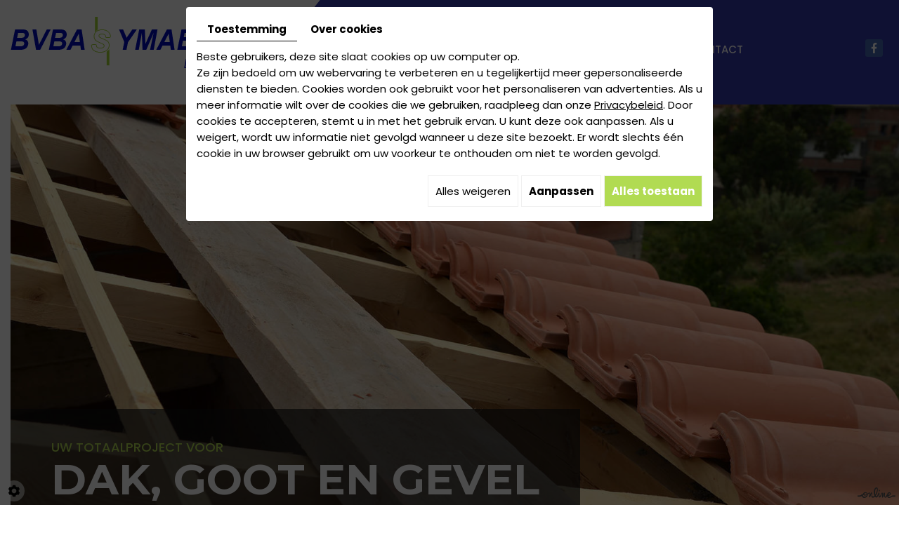

--- FILE ---
content_type: text/html; charset=UTF-8
request_url: https://www.symaerts.be/nl/zinkwerken-146
body_size: 16405
content:
<!doctype html>
<html prefix="og: http://ogp.me/ns#">
<head>
	<meta charset="utf-8">
	<title>Zinkwerken Wilsele | Dakwerken Symaerts</title>
	<meta name="description" content="Voor het uitvoeren van uw zinkwerken heeft Symaerts specifieke opleidingen gevolgd om dit zo goed mogelijk te doen. Hij heeft dan ook een stevige reputatie opgebouwd.">
	<meta name="viewport" content="width=device-width, initial-scale=1">
	<meta name="robots" content="FOLLOW">
	<link rel="shortcut icon" href="https://www.symaerts.be/media/images/new-images1/favicon.ico" type="image/x-icon">
	<link rel="icon" href="https://www.symaerts.be/media/images/new-images1/favicon.ico" type="image/x-icon">
	<link rel="canonical" href="https://www.symaerts.be/nl/zinkwerken-146">
	
	<meta property="og:title" content="Zinkwerken Wilsele | Dakwerken Symaerts">
	<meta property="og:type" content="website">
	<meta property="og:url" content="https://www.symaerts.be/nl/zinkwerken-146">
	<meta property="og:image" content="https://www.symaerts.be/media/images/new-images1/Dakwerken-Symaerts-social.jpg">
	<meta property="og:description" content="Voor het uitvoeren van uw zinkwerken heeft Symaerts specifieke opleidingen gevolgd om dit zo goed mogelijk te doen. Hij heeft dan ook een stevige reputatie opgebouwd.">
	<meta name="google-site-verification" content="_-q2C5f0CAGm-GFo5z8IF8gCOpkaQgClybBm2jTSq_0" />
		<link rel="stylesheet" href="https://cdnnen.proxi.tools/assets/Core/libs/bootstrap-3-dist/css/bootstrap.min.css" type="text/css" media="all"/>
<link rel="stylesheet" href="https://cdnnen.proxi.tools/assets/Core/libs/font-awesome-4/css/font-awesome.min.css" type="text/css" media="all"/>
<link rel="stylesheet" href="https://www.symaerts.be/media/css/new-css1/template.css" type="text/css" media="all"/>
	
		<script type="text/javascript" src="https://cdnnen.proxi.tools/assets/Core/libs/jquery/jquery.1.9.1.js"></script>
<script type="text/javascript" src="https://cdnnen.proxi.tools/assets/Core/libs/jquery/jquery-migrate-1.4.1.min.js"></script>
<script type="text/javascript" src="https://cdnnen.proxi.tools/assets/Core/libs/jquery/jquery-ui_v1.12.1.min.js"></script>
<script type="text/javascript" src="https://cdnnen.proxi.tools/assets/Core/libs/jquery/jquery.lazyload.min.js"></script>
<script type="text/javascript" src="https://cdnnen.proxi.tools/assets/Core/libs/jquery/jPages/jPages.js"></script>
<script type="text/javascript" src="https://cdnnen.proxi.tools/assets/Core/libs/galleryn/galleryn.js"></script>

	<script type="application/ld+json">
    {
          "@context": "https://schema.org/",
      "@type": "LocalBusiness",
      "@id": "https://www.symaerts.be",
      "name": "SYMAERTS",
      "image": "https://www.symaerts.be/media/images/photo-microdata.jpg",
      "address": {
            "@type": "PostalAddress",
            "streetAddress": "Wijgmaalsesteenweg 120  ",
            "postalCode": "3012",
            "addressLocality": "Wilsele",
            "addressCountry": "BE"
      },
      "telephone": "016 62 11 00",
      "email": "symaerts@skynet.be",
      "vatID": "BE0445530205"
        ,"openingHours": []
        }
</script>
	
</head>
<body class="pageTemplate lang-nl ">
<div class="fullsite">
	<header class="top sticky-top">
	<nav class="main-nav">
		<div class="max-container">
			<div class="nav-wrapper">
				<div class="logo">
					<a href="/" title="SYMAERTS - Dakwerker">
						<img src="https://www.symaerts.be/media/images/new-images1/logo-Dakwerken-Symaerts.png" alt="SYMAERTS - Dakwerker">
					</a>
				</div>
		
				
			<ul class="sf-menu">
							<li class="" id="menu_25">
					<a href="/" >
						Home</a>
									</li>
							<li class="" id="menu_26">
					<a href="/nl/dakwerken-144" >
						Dakwerken</a>
									</li>
							<li class="" id="menu_27">
					<a href="/nl/gevelwerken-145" >
						Gevelwerken</a>
									</li>
							<li class="selected" id="menu_28">
					<a href="/nl/zinkwerken-146" >
						Zinkwerken</a>
									</li>
							<li class="" id="menu_29">
					<a href="/nl/hellende---platte-daken" >
						Contact</a>
									</li>
																	</ul>
									
				<div class="mobile-nav"><a href="#"><i class="fa fa-bars" aria-hidden="true"></i> </a></div>
						
			<div class="social">
		           <div id="ContainerBlockSocial" class="ContainerBlockSocial">
													<a href="https://www.facebook.com/sharer/sharer.php?u=https://www.symaerts.be/nl/zinkwerken-146" title="Facebook" target="_blank" style="fill: #fff;background-color: #4267B2;padding: 5px 8px 5px 8px;border-radius: 3px;display: inline-grid;" class="link-ico share-facebook"><svg xmlns="http://www.w3.org/2000/svg" height="1em" viewBox="0 0 320 512" style="vertical-align: inherit;" class="svg-ico svg-facebook"><path d="M279.14 288l14.22-92.66h-88.91v-60.13c0-25.35 12.42-50.06 52.24-50.06h40.42V6.26S260.43 0 225.36 0c-73.22 0-121.08 44.38-121.08 124.72v70.62H22.89V288h81.39v224h100.17V288z"/></svg></a>
																		</div>

                    </div> 
			</div>
		</div>
	</nav>
	</header>
		<div class="max-container">
		<section class="banner small">
	
			<div class="slogan">
				<h3>Uw totaalproject voor</h3>
<h2>dak, goot en gevel</h2>
				<div class="boutton"><a class="contact" href="/nl/hellende---platte-daken">Contacteer ons</a></div>
			</div>

				<div class="diy-slideshow fade" id="slideshow">
					<figure class="show">
				<img src="https://www.symaerts.be/media/images/gallery/151/big/152.jpg" loading="lazy" alt="">
							</figure>
					<figure class="">
				<img src="https://www.symaerts.be/media/images/gallery/151/big/231.jpg" loading="lazy" alt="">
							</figure>
					<figure class="">
				<img src="https://www.symaerts.be/media/images/gallery/151/big/240.jpg" loading="lazy" alt="">
							</figure>
					<figure class="">
				<img src="https://www.symaerts.be/media/images/gallery/151/big/241.jpg" loading="lazy" alt="">
							</figure>
					<figure class="">
				<img src="https://www.symaerts.be/media/images/gallery/151/big/230.jpg" loading="lazy" alt="">
							</figure>
					<figure class="">
				<img src="https://www.symaerts.be/media/images/gallery/151/big/242.jpg" loading="lazy" alt="">
							</figure>
							<span class="prev"><i class="fas fa-angle-left"></i></span>
			<span class="next"><i class="fas fa-angle-right"></i></span>
			</div>
	<style>
		.diy-slideshow.fade figure{ transition: opacity 1.5s;opacity:0 }.diy-slideshow .next,.diy-slideshow .prev{ opacity:0 }
	</style>
	<input type="hidden" id="simple_slideshow_key" value="5">
	<input type="hidden" id="simple_slideshow_htmlID" value="slideshow">
	<input type="hidden" id="simple_slideshow_autoplay" value="1">
	<input type="hidden" id="simple_slideshow_duration" value="5">
	<input type="hidden" id="simple_slideshow_swipe" value="1">

		</section>
				</div>
					<section class="home-content-all">
					    	<div class="container">
	<section class="page-content">
	
			<article class="content">
				<header class="page-title">
					
	<h1><span>Gespecialiseerd in zinkwerken</span></h1>

				</header>
							<div class="content-text">
				
	<p>Als er iets is wat niet over het hoofd mag gezien worden bij de werken aan uw dak, dan zijn het wel de <strong>zinkwerken. In Wilsele</strong> en omgeving heeft u met Dakwerken Symaerts gelukkig een absolute specialist met een <strong>jarenlange ervaring en een stevige reputatie.</strong></p>
<h2>Allernieuwste technieken</h2>
<p>Staande naad bij de bekleding van daken en gevels kent voor hem geen geheimen. Hiervoor heeft hij specifieke opleidingen gevolgd om in alle omstandigheden de juiste oplossing voor te stellen. Daarbij worden de allernieuwste technieken gehanteerd voor een duurzaam en mooi eindresultaat. Of het nu gaat om hellende of platte daken, dat maakt geen enkel verschil uit. Ook worden bakgoten, goten en de afvoer bij u buiten geplaatst. Deze vakman is een echte referentie in de sector en voert zowel projecten uit voor particulieren als voor bedrijven.</p>
<h2>Uw vragen zijn welkom</h2>
<p>Heeft u nog bepaalde vragen in verband met de zinkwerken van Dakwerken Symaerts in Wilsele? Neem dan vandaag nog contact op. Hij staat u graag van a tot z bij, ook bij de constructie van <a title="Contacteer ons" href="/nl/hellende---platte-daken">hellende en platte daken</a>.</p>
<div class="mcePxmGallery"><script type="text/javascript" src="https://cdnnen.proxi.tools/assets/Core/libs/cookieCuttr/cookie.js"></script>
    <input type="hidden" name="id" id="Gallery-id" value="Gallery"/>
    <input type="hidden" name="ids" id="Gallery-224-ids" value="224"/>
    <input type="hidden" name="currentPage" id="Gallery-currentPage" value="1"/>
    <input type="hidden" name="totalPage" id="Gallery-totalPage" value="1"/>
    <input type="hidden" name="limit" id="Gallery-limit" value="3"/>
    <input type="hidden" name="offset" id="Gallery-224-offset" value=""/>
    <input type="hidden" name="total" id="Gallery-total" value="4"/>
    <input type="hidden" name="lang" id="Gallery-lang" value="nl"/>
    <input type="hidden" name="row" id="Gallery-row" value=""/>
    <input type="hidden" name="col" id="Gallery-col" value=""/>
    <input type="hidden" name="showScripts" id="Gallery-showScripts" value="true"/>
    <input type="hidden" name="showSub" id="Gallery-showSub" value="1"/>
    <input type="hidden" name="rootId" id="Gallery-rootId" value="224"/>
    <input type="hidden" name="currentId" id="Gallery-currentId" value="224"/>
    <input type="hidden" name="parentKey" id="Gallery-parentKey" value="0"/>
        
                    <div class="holder top topGallery"></div>
        <div class="clearfix"></div>
        <div class="highslide-content highslide-gallery" id="Gallery">
                                                                                                                                                                            <div class="highslideContainer imgthumbpos galleryphoto">
                        <a href="https://www.symaerts.be/media/images/gallery/224/big/253.jpg" class="highslide" rel="gallery-224"><img src="https://www.symaerts.be/media/images/gallery/224/thumb/253.jpg" loading="lazy" border="0" alt="SYMAERTS - ZINKWERKEN"title="SYMAERTS - ZINKWERKEN "><span style="display:none" class="highslide-caption"><strong>SYMAERTS - ZINKWERKEN</strong></span></a>
                                                    <div class="highslide-caption"><strong>SYMAERTS - ZINKWERKEN</strong></div>
                                            </div>
                                                                                                                                                                                        <div class="highslideContainer imgthumbpos galleryphoto">
                        <a href="https://www.symaerts.be/media/images/gallery/224/big/255.jpg" class="highslide" rel="gallery-224"><img src="https://www.symaerts.be/media/images/gallery/224/thumb/255.jpg" loading="lazy" border="0" alt="SYMAERTS - ZINKWERKEN"title="SYMAERTS - ZINKWERKEN "><span style="display:none" class="highslide-caption"><strong>SYMAERTS - ZINKWERKEN</strong></span></a>
                                                    <div class="highslide-caption"><strong>SYMAERTS - ZINKWERKEN</strong></div>
                                            </div>
                                                                                                                                                                                        <div class="highslideContainer imgthumbpos galleryphoto">
                        <a href="https://www.symaerts.be/media/images/gallery/224/big/256.jpg" class="highslide" rel="gallery-224"><img src="https://www.symaerts.be/media/images/gallery/224/thumb/256.jpg" loading="lazy" border="0" alt="SYMAERTS - ZINKWERKEN"title="SYMAERTS - ZINKWERKEN "><span style="display:none" class="highslide-caption"><strong>SYMAERTS - ZINKWERKEN</strong></span></a>
                                                    <div class="highslide-caption"><strong>SYMAERTS - ZINKWERKEN</strong></div>
                                            </div>
                                                                                                                                                                                        <div class="highslideContainer imgthumbpos galleryphoto">
                        <a href="https://www.symaerts.be/media/images/gallery/224/big/265.jpg" class="highslide" rel="gallery-224"><img src="https://www.symaerts.be/media/images/gallery/224/thumb/265.jpg" loading="lazy" border="0" alt="SYMAERTS - ZINKWERKEN"title="SYMAERTS - ZINKWERKEN "><span style="display:none" class="highslide-caption"><strong>SYMAERTS - ZINKWERKEN</strong></span></a>
                                                    <div class="highslide-caption"><strong>SYMAERTS - ZINKWERKEN</strong></div>
                                            </div>
                                                                    </div>
        <div class="clearfix"></div>
        <div class="holder bottom"></div>
                        <script>
            var gid2 = 'Gallery';


            (function ($) {

                $(gid2 + " div a").lazyload({
                    event: "turnPage",
                    effect: "fadeIn"
                });

                try {
                    $("div.top" + gid2).jPages({
                        containerID: gid2,
                        previous: '',
                        next: '',
                        perPage: 3,
                        callback: function (pages, items) {
                            if (pages.current == pages.count && pages.current == 1) {
                                $("div.top" + gid2).hide();
                            }
                            ;
                            items.showing.find("img").trigger("turnPage");
                            items.oncoming.find("img").trigger("turnPage");
                        }
                    });
                } catch (e) {
                    console.log(e)
                }


                window.addEventListener('scroll', function () {
                    var y_scroll_pos = window.pageYOffset;
                    let gdprBis1b = -1;
                    try {
                        gdprBis1b = parseInt(document.cookie.split('; ').find(row => row.startsWith('CookieGDPR2=')).split('=')[1]);
                    } catch (e) {

                    }

                    if (gdprBis1b > -1) {
                        $.cookie('scrollposition', y_scroll_pos);
                    }
                });

                if ($('#Gallery').has('.galleryphoto').length !== 0) {
                    var $gallery = $('#Gallery .galleryphoto a').simpleLightbox({
                        rel: 'gallery-224',
                        className: 'highslide-container',
                        captionClass: 'highslide-caption',
                        captionSelector: '.highslide-caption',
                        captionType: 'text',
                        history: false,
                        animationSlide: false
                    });
                }
                ;

                            })(jQuery);
        </script>
    </div>

				
				<div class="clearfix"></div>
				</div>
			</article>
	
	</section>
		</div>
		</section>
	

 <footer class="bottom">
	       	<div class="max-container">
	    <div class="footer-grid">
        <div class="logo-footer" >
        <div class="logo">
            <a href="/" title="SYMAERTS - Dakwerker "><img src="https://www.symaerts.be/media/images/new-images1/logo-footer.png" alt="SYMAERTS - Dakwerker "></a>
        </div>

        
        </div>
	        <div class="footer-left">
            <h2>Contacteer ons</h2>
	            <div class="address">
                    <div class="info">
    	            <p>Wijgmaalsesteenweg 120   <br>3012 Wilsele (Leuven)  <br>  
    	            België<br>  </p> 
                    </div>
                    	<div class="social">
		           <div id="ContainerBlockSocial" class="ContainerBlockSocial">
													<a href="https://www.facebook.com/sharer/sharer.php?u=https://www.symaerts.be/nl/zinkwerken-146" title="Facebook" target="_blank" style="fill: #fff;background-color: #4267B2;padding: 5px 8px 5px 8px;border-radius: 3px;display: inline-grid;" class="link-ico share-facebook"><svg xmlns="http://www.w3.org/2000/svg" height="1em" viewBox="0 0 320 512" style="vertical-align: inherit;" class="svg-ico svg-facebook"><path d="M279.14 288l14.22-92.66h-88.91v-60.13c0-25.35 12.42-50.06 52.24-50.06h40.42V6.26S260.43 0 225.36 0c-73.22 0-121.08 44.38-121.08 124.72v70.62H22.89V288h81.39v224h100.17V288z"/></svg></a>
																		</div>

                    </div> 
                            
                    <div class="mobile">
                    <div class="mobile1">
                    Tel : <span class="number">016 62 11 00</span><span class="number-responsive"><a onclick="goog_report_conversion ('tel:016 62 11 00')" href="tel:016 62 11 00">016 62 11 00</a></span> <br>
                    Gsm : <span class="phone">0475 25 02 64</span><span class="phone-responsive"><a href="tel:0475250264">0475 25 02 64</a></span><br>
                    <a href="mailto:symaerts@skynet.be">symaerts@skynet.be</a><br>
                               BTW     BE0445530205
                
                    
                    </div>
  </div>
  	<div class="bloc02">
                  				
                    	 <div class="logo-part">
          <img src="https://www.symaerts.be/media/images/new-images1/logo.png" alt="SYMAERTS - Dakwerker ">
        </div>
                    		</div>
       

	    </div></div>
	</footer>
	<div class="site-overlay"></div>
</div>
<div class="menu-wrap">
	<nav class="mobile-menu">
		
			<ul>
							<li class="" >
					<a href="/" >
						Home</a>
									</li>
							<li class="" >
					<a href="/nl/dakwerken-144" >
						Dakwerken</a>
									</li>
							<li class="" >
					<a href="/nl/gevelwerken-145" >
						Gevelwerken</a>
									</li>
							<li class="selected" >
					<a href="/nl/zinkwerken-146" >
						Zinkwerken</a>
									</li>
							<li class="" >
					<a href="/nl/hellende---platte-daken" >
						Contact</a>
									</li>
																	</ul>
									
	</nav>
	<button class="close-button" id="close-button">Close Menu</button>
</div>
<link rel="stylesheet" href="https://cdnnen.proxi.tools/assets/Core/styles/footer-link.css" type="text/css" media="all"/>
    <div id="footerSlideContainer"><span id="footerSlideButton" class="footerSlideButton1"><span class="icon-logo-online"></span></span></div>
    <a href="#top" id="scrollTopBtn" class="back-to-top-link" aria-label="Scroll to Top"><i class="fa fa-angle-up"></i></a>
    <script>
        function scrollFunction() {
            window.scrollY > 200 ? document.getElementById("scrollTopBtn").classList.add("Active") : document.getElementById("scrollTopBtn").classList.remove("Active");
        }

        window.onscroll = function () {
            scrollFunction();
        };
    </script>

 
<link rel="stylesheet" href="https://cdnnen.proxi.tools/assets/Gallery/styles/gallery_simple_slideshow.min.css" type="text/css" media="all"/>
<link rel="stylesheet" href="https://cdnnen.proxi.tools/assets/Networks/styles/front/networks_linking.css" type="text/css" media="all"/>
<link rel="stylesheet" href="https://cdnnen.proxi.tools/assets/Core/libs/galleryn/galleryn.css" type="text/css" media="all"/>
<link rel="stylesheet" href="https://cdnnen.proxi.tools/assets/Googlemapsv2/styles/modals.css" type="text/css" media="all"/>
<link rel="stylesheet" href="https://cdnnen.proxi.tools/assets/Contactv2/styles/front/contactv2-default.css" type="text/css" media="all"/>
<link rel="stylesheet" href="https://www.symaerts.be/media/css/new-css1/modules.css" type="text/css" media="all"/>
<link rel="stylesheet" href="https://www.symaerts.be/media/css/new-css1/aos.css" type="text/css" media="all"/>

<script type="text/javascript" src="https://cdnnen.proxi.tools/assets/Core/scripts/adwords_conversions.js"></script>
<script type="text/javascript" src="https://cdnnen.proxi.tools/assets/Gallery/scripts/gallery_simple_slideshow.min.js"></script>
<script type="text/javascript" src="https://cdnnen.proxi.tools/assets/Contactv2/scripts/front/contactv2.js"></script>
<script type="text/javascript" src="https://www.symaerts.be/media/js/new-js1/superfish.js"></script>
<script type="text/javascript" src="https://www.symaerts.be/media/js/new-js1/jquery.sticky.js"></script>
<script type="text/javascript" src="https://www.symaerts.be/media/js/new-js1/jquery.matchHeight-min.js"></script>


<script>
$(document).ready(function(){
    $('nav.main-nav .sf-menu').superfish({
        cssArrows: true,
        animation: {opacity:'show'},
        animationOut: {opacity:'hide'}
    });
    $('.sticky-top').sticky();
    $(".newsletter li").each(function(){
		var Label = $(this).find("label").text();
		$(this).find(".text-input").attr("placeholder",Label);
    });

	$('.mobile-nav a').click(function(e){
		e.preventDefault();
		$('body').addClass('show-menu');
	});
	$('.site-overlay, .menu-wrap .close-button').click(function(e){
		e.preventDefault();
		$('body').removeClass('show-menu');
	});
});
// Detect objectFit support
if('objectFit' in document.documentElement.style === false) {
  // assign HTMLCollection with parents of images with objectFit to variable
  var container = document.getElementsByClassName('img-box');
  // Loop through HTMLCollection
  for(var i = 0; i < container.length; i++) {
    // Asign image source to variable
    var imageSource = container[i].querySelector('img').src;
    // Hide image
    container[i].querySelector('img').style.display = 'none';
    // Add background-size: cover
    container[i].style.backgroundSize = 'cover';
    // Add background-image: and put image source here
    container[i].style.backgroundImage = 'url(' + imageSource + ')';
    // Add background-position: center center
    container[i].style.backgroundPosition = 'center center';
  }
}
</script>

<script type="text/javascript">
	document.cookie = "scrollposition=;Path=/;expires=Thu, 01 Jan 1970 00:00:01 GMT;";
</script>
<div id="sdgdpr_modal_wrapper" style="display:block;">
	<div id="sdgdpr_modal">
		<div id="sdgdpr_modal_inner">
			<div class="sdgdpr_modal_nav">
				<ul class="nav-gdpr">
					<li class="sdgdpr_modal_nav_consent"><a href="javascript:void(0);" onclick="gdprShowConsent();" class="active">Toestemming</a></li>
					<li class="sdgdpr_modal_nav_about"><a href="javascript:void(0);" onclick="gdprShowAbout();">Over cookies</a></li>
				</ul>
			</div>
			<div id="sdgdpr_modal_body">
				Beste gebruikers, deze site slaat cookies op uw computer op.<br>
Ze zijn bedoeld om uw webervaring te verbeteren en u tegelijkertijd meer gepersonaliseerde diensten te bieden. Cookies worden ook gebruikt voor het personaliseren van advertenties. Als u meer informatie wilt over de cookies die we gebruiken, raadpleeg dan onze
				<a id="cookie_url" class="sdprivacy_action" href="/nl/confidentiality_ws" target="_blank">Privacybeleid</a>.
				Door cookies te accepteren, stemt u in met het gebruik ervan. U kunt deze ook aanpassen. Als u weigert, wordt uw informatie niet gevolgd wanneer u deze site bezoekt. Er wordt slechts één cookie in uw browser gebruikt om uw voorkeur te onthouden om niet te worden gevolgd.
			</div>
			<div class="btn-bl-gdpr">
				<a href="javascript: void(0);" id="sdgdpr_modal_buttons-reject" class="btn-gdpr">Alles weigeren</a>
				<a href="javascript: void(0);" id="sdgdpr_modal_buttons-complex" class="btn-gdpr btn-params">Aanpassen</a>
				<a href="javascript: void(0);" id="sdgdpr_modal_buttons-agree" class="btn-gdpr btn-agree">Alles toestaan</a>
			</div>
		</div>
	</div>
</div>
<div id="consent_wrapper_advanced" class="consent_preferences" style="display: none;">
	<div class="privacy_prompt">
		<div class="sdgdpr_modal_nav">
			<ul class="nav-gdpr">
				<li class="sdgdpr_modal_nav_consent"><a href="javascript:void(0);" onclick="gdprShowConsent();" class="active">Toestemming</a></li>
				<li class="sdgdpr_modal_nav_about"><a href="javascript:void(0);" onclick="gdprShowAbout();">Over cookies</a></li>
			</ul>
		</div>
		<div id="privacy_prompt_content">
			<section class="accordion">
				<div class="tab">
					<input type="checkbox" name="accordion-1" id="cb1">
					<label for="cb1" class="tab__label">
						<b>Strikt noodzakelijke cookies</b>
					</label>
					<div class="sdgdpradv_grid">
						<div class="sdgdpradv_desc">
							Deze cookies zijn absoluut noodzakelijk voor het goed functioneren van de site en kunnen niet worden uitgeschakeld. Ze slaan geen persoonlijke gegevens op.
						</div>
						<div class="sdgdpradv_status">
							<input type="checkbox" class="toggle" id="toggle_cat6" checked="" disabled="" data-used="true">
							<label tabindex="0" for="toggle_cat6" id="label_cat6">
								<span class="off"> </span>
								<span class="idle"> </span>
								<span class="on"> </span>
							</label>
						</div>
					</div>
					<div class="tab__content">
																																												<div class="cat_cookies_gr">
								<div class="type_cookies">Naam :</div>
								<div class="detail_cookies"> CookieGDPR2 &nbsp;</div>
								<div class="type_cookies">Standaardwaarde :</div>
								<div class="detail_cookies">0 &nbsp;</div>
								<div class="type_cookies">Beschrijving :</div>
								<div class="detail_cookies">Registratie van de keuze voor het accepteren van alle cookies</div>
								<div class="type_cookies">Vervaldatum :</div>
								<div class="detail_cookies">+1 year </div>
							</div>
														<div class="cat_cookies_gr">
								<div class="type_cookies">Naam :</div>
								<div class="detail_cookies"> CookieGDPRAD &nbsp;</div>
								<div class="type_cookies">Standaardwaarde :</div>
								<div class="detail_cookies">0 &nbsp;</div>
								<div class="type_cookies">Beschrijving :</div>
								<div class="detail_cookies">Registratie van de keuze voor het accepteren van advertentiecookies</div>
								<div class="type_cookies">Vervaldatum :</div>
								<div class="detail_cookies">+1 year </div>
							</div>
														<div class="cat_cookies_gr">
								<div class="type_cookies">Naam :</div>
								<div class="detail_cookies"> CookieGDPRTracking &nbsp;</div>
								<div class="type_cookies">Standaardwaarde :</div>
								<div class="detail_cookies">0 &nbsp;</div>
								<div class="type_cookies">Beschrijving :</div>
								<div class="detail_cookies">Registratie van de keuze voor het accepteren van trackingcookies</div>
								<div class="type_cookies">Vervaldatum :</div>
								<div class="detail_cookies">+1 year </div>
							</div>
														<div class="cat_cookies_gr">
								<div class="type_cookies">Naam :</div>
								<div class="detail_cookies"> CookieGDPRAN &nbsp;</div>
								<div class="type_cookies">Standaardwaarde :</div>
								<div class="detail_cookies">0 &nbsp;</div>
								<div class="type_cookies">Beschrijving :</div>
								<div class="detail_cookies">Registratie van de keuze voor het accepteren van toestemming voor Google Analytics-opslag</div>
								<div class="type_cookies">Vervaldatum :</div>
								<div class="detail_cookies">+1 year </div>
							</div>
														<div class="cat_cookies_gr">
								<div class="type_cookies">Naam :</div>
								<div class="detail_cookies"> CookieGDPRADST &nbsp;</div>
								<div class="type_cookies">Standaardwaarde :</div>
								<div class="detail_cookies">0 &nbsp;</div>
								<div class="type_cookies">Beschrijving :</div>
								<div class="detail_cookies">Registratie van de keuze voor het accepteren van toestemming voor Google Ad-gegevensopslag</div>
								<div class="type_cookies">Vervaldatum :</div>
								<div class="detail_cookies">+1 year </div>
							</div>
														<div class="cat_cookies_gr">
								<div class="type_cookies">Naam :</div>
								<div class="detail_cookies"> CookieGDPRADUD &nbsp;</div>
								<div class="type_cookies">Standaardwaarde :</div>
								<div class="detail_cookies">0 &nbsp;</div>
								<div class="type_cookies">Beschrijving :</div>
								<div class="detail_cookies">Registratie van de keuze voor het accepteren van toestemming voor Google-gebruikersgegevens</div>
								<div class="type_cookies">Vervaldatum :</div>
								<div class="detail_cookies">+1 year </div>
							</div>
														<div class="cat_cookies_gr">
								<div class="type_cookies">Naam :</div>
								<div class="detail_cookies"> CookieGDPRADPERSO &nbsp;</div>
								<div class="type_cookies">Standaardwaarde :</div>
								<div class="detail_cookies">0 &nbsp;</div>
								<div class="type_cookies">Beschrijving :</div>
								<div class="detail_cookies">Registratie van de keuze voor het accepteren van toestemming voor Google-personalisatie</div>
								<div class="type_cookies">Vervaldatum :</div>
								<div class="detail_cookies">+1 year </div>
							</div>
														<div class="cat_cookies_gr">
								<div class="type_cookies">Naam :</div>
								<div class="detail_cookies"> mobile &nbsp;</div>
								<div class="type_cookies">Standaardwaarde :</div>
								<div class="detail_cookies">0 &nbsp;</div>
								<div class="type_cookies">Beschrijving :</div>
								<div class="detail_cookies">Registratie van de keuze voor de weergavemodus van de site, als gekozen wordt voor de mobiele versie in plaats van de computerversie</div>
								<div class="type_cookies">Vervaldatum :</div>
								<div class="detail_cookies">+1 month </div>
							</div>
														<div class="cat_cookies_gr">
								<div class="type_cookies">Naam :</div>
								<div class="detail_cookies"> preferedLanguage &nbsp;</div>
								<div class="type_cookies">Standaardwaarde :</div>
								<div class="detail_cookies">en &nbsp;</div>
								<div class="type_cookies">Beschrijving :</div>
								<div class="detail_cookies">Registratie van de voorkeurstaal van de bezoeker</div>
								<div class="type_cookies">Vervaldatum :</div>
								<div class="detail_cookies">+1 month </div>
							</div>
														<div class="cat_cookies_gr">
								<div class="type_cookies">Naam :</div>
								<div class="detail_cookies"> couponCodePost &nbsp;</div>
								<div class="type_cookies">Standaardwaarde :</div>
								<div class="detail_cookies"> &nbsp;</div>
								<div class="type_cookies">Beschrijving :</div>
								<div class="detail_cookies">Tijdelijke informatie over het gebruik van een coupon met betrekking tot een postcode op het moment van de e-commercebestelling</div>
								<div class="type_cookies">Vervaldatum :</div>
								<div class="detail_cookies"> alleen voor de duur van de sessie</div>
							</div>
														<div class="cat_cookies_gr">
								<div class="type_cookies">Naam :</div>
								<div class="detail_cookies"> lang &nbsp;</div>
								<div class="type_cookies">Standaardwaarde :</div>
								<div class="detail_cookies"> &nbsp;</div>
								<div class="type_cookies">Beschrijving :</div>
								<div class="detail_cookies">Huidige taal van de bezoeker</div>
								<div class="type_cookies">Vervaldatum :</div>
								<div class="detail_cookies">+30 days </div>
							</div>
														<div class="cat_cookies_gr">
								<div class="type_cookies">Naam :</div>
								<div class="detail_cookies"> domain &nbsp;</div>
								<div class="type_cookies">Standaardwaarde :</div>
								<div class="detail_cookies"> &nbsp;</div>
								<div class="type_cookies">Beschrijving :</div>
								<div class="detail_cookies">Domeinnaam van de site</div>
								<div class="type_cookies">Vervaldatum :</div>
								<div class="detail_cookies">+1 year </div>
							</div>
														<div class="cat_cookies_gr">
								<div class="type_cookies">Naam :</div>
								<div class="detail_cookies"> tok &nbsp;</div>
								<div class="type_cookies">Standaardwaarde :</div>
								<div class="detail_cookies"> &nbsp;</div>
								<div class="type_cookies">Beschrijving :</div>
								<div class="detail_cookies">Token van de bezoeker die is ingelogd op de e-commercesite of het extranet</div>
								<div class="type_cookies">Vervaldatum :</div>
								<div class="detail_cookies">+30 days </div>
							</div>
														<div class="cat_cookies_gr">
								<div class="type_cookies">Naam :</div>
								<div class="detail_cookies"> callrkey &nbsp;</div>
								<div class="type_cookies">Standaardwaarde :</div>
								<div class="detail_cookies"> &nbsp;</div>
								<div class="type_cookies">Beschrijving :</div>
								<div class="detail_cookies">Unieke sleutel die wordt gebruikt om een bezoeker telefonisch in verbinding te brengen met onze website</div>
								<div class="type_cookies">Vervaldatum :</div>
								<div class="detail_cookies">+4 hours </div>
							</div>
														<div class="cat_cookies_gr">
								<div class="type_cookies">Naam :</div>
								<div class="detail_cookies"> PHPSESSID &nbsp;</div>
								<div class="type_cookies">Standaardwaarde :</div>
								<div class="detail_cookies"> &nbsp;</div>
								<div class="type_cookies">Beschrijving :</div>
								<div class="detail_cookies">NID, CONSENT, PHPSESSID zijn technisch noodzakelijke sessievariabelen die bijhouden of een gebruiker al dan niet is ingelogd. Geplaatst door: Google Ireland Limited</div>
								<div class="type_cookies">Vervaldatum :</div>
								<div class="detail_cookies"> alleen voor de duur van de sessie</div>
							</div>
														<div class="cat_cookies_gr">
								<div class="type_cookies">Naam :</div>
								<div class="detail_cookies"> CONSENT &nbsp;</div>
								<div class="type_cookies">Standaardwaarde :</div>
								<div class="detail_cookies"> &nbsp;</div>
								<div class="type_cookies">Beschrijving :</div>
								<div class="detail_cookies">NID, CONSENT, PHPSESSID zijn technisch noodzakelijke sessievariabelen die bijhouden of een gebruiker al dan niet is ingelogd. Geplaatst door: Google Ireland Limited</div>
								<div class="type_cookies">Vervaldatum :</div>
								<div class="detail_cookies">+5 year </div>
							</div>
														<div class="cat_cookies_gr">
								<div class="type_cookies">Naam :</div>
								<div class="detail_cookies"> CookieConsent &nbsp;</div>
								<div class="type_cookies">Standaardwaarde :</div>
								<div class="detail_cookies"> &nbsp;</div>
								<div class="type_cookies">Beschrijving :</div>
								<div class="detail_cookies">Slaat de toestemming van de gebruiker voor het gebruik van cookies voor het huidige domein op</div>
								<div class="type_cookies">Vervaldatum :</div>
								<div class="detail_cookies">+1 year </div>
							</div>
														<div class="cat_cookies_gr">
								<div class="type_cookies">Naam :</div>
								<div class="detail_cookies"> NID &nbsp;</div>
								<div class="type_cookies">Standaardwaarde :</div>
								<div class="detail_cookies"> &nbsp;</div>
								<div class="type_cookies">Beschrijving :</div>
								<div class="detail_cookies">NID, CONSENT, PHPSESSID zijn technisch noodzakelijke sessievariabelen die bijhouden of een gebruiker al dan niet is ingelogd. Geplaatst door: Google Ireland Limited</div>
								<div class="type_cookies">Vervaldatum :</div>
								<div class="detail_cookies">+6 month </div>
							</div>
													<br><br>
					</div>
				</div>
				<div class="tab">
					<input type="checkbox" name="accordion-1" id="cb2">
					<label for="cb2" class="tab__label"><b>Tracking pixel</b></label>
					<div class="sdgdpradv_grid">
						<div class="sdgdpradv_desc">
							De tracking pixel stelt platforms zoals sociale netwerken (LinkedIn, Facebook...) in staat om uw navigatie op onze site te volgen en doelgroepen te creëren op basis van uw interesses, als u daarop bent ingelogd. De verzamelde gegevens zijn anoniem. Dankzij deze gegevens kunnen we u content en advertenties aanbieden die overeenkomen met uw voorkeuren op deze platforms.
						</div>
						<div class="sdgdpradv_status">
							<input type="checkbox" class="toggle" id="toggle_cat7" data-used="false">
							<label tabindex="0" for="toggle_cat7" id="label_cat7">
								<span class="off"> </span>
								<span class="idle"> </span>
								<span class="on"> </span>
							</label>
						</div>
					</div>
					<div class="tab__content">
																																												<div class="cat_cookies_gr">
								<div class="type_cookies">Naam:</div>
								<div class="detail_cookies"> IDE</div>
								<div class="type_cookies">Standaardwaarde:</div>
								<div class="detail_cookies">#</div>
								<div class="type_cookies">Beschrijving:</div>
								<div class="detail_cookies">doubleclick.net</div>
								<div class="type_cookies">Vervaldatum:</div>
								<div class="detail_cookies">+1 month </div>
							</div>
													<div class="cat_cookies_gr">
								<div class="type_cookies">Naam:</div>
								<div class="detail_cookies"> gwcc</div>
								<div class="type_cookies">Standaardwaarde:</div>
								<div class="detail_cookies">#</div>
								<div class="type_cookies">Beschrijving:</div>
								<div class="detail_cookies"></div>
								<div class="type_cookies">Vervaldatum:</div>
								<div class="detail_cookies">+4 months </div>
							</div>
													<div class="cat_cookies_gr">
								<div class="type_cookies">Naam:</div>
								<div class="detail_cookies"> loc</div>
								<div class="type_cookies">Standaardwaarde:</div>
								<div class="detail_cookies">#</div>
								<div class="type_cookies">Beschrijving:</div>
								<div class="detail_cookies"></div>
								<div class="type_cookies">Vervaldatum:</div>
								<div class="detail_cookies">+1 year </div>
							</div>
											</div>
				</div>
				<div class="tab">
					<input type="checkbox" name="accordion-1" id="cb3">
					<label for="cb3" class="tab__label"><b>Analytics-opslag</b></label>
					<div class="sdgdpradv_grid">
						<div class="sdgdpradv_desc">
							Maakt opslag mogelijk (zoals cookies) gerelateerd aan analyses, bijv. bezoekduur.
						</div>
						<div class="sdgdpradv_status">
							<input type="checkbox" class="toggle" id="toggle_cat9" data-used="false">
							<label tabindex="0" for="toggle_cat9" id="label_cat9">
								<span class="off"> </span>
								<span class="idle"> </span>
								<span class="on"> </span>
							</label>
						</div>
					</div>
					<div class="tab__content">
																																							<div class="cat_cookies_gr">
								<div class="type_cookies">Naam:</div>
								<div class="detail_cookies"> _ga</div>
								<div class="type_cookies">Standaardwaarde:</div>
								<div class="detail_cookies">#</div>
								<div class="type_cookies">Beschrijving:</div>
								<div class="detail_cookies">Google (www.Google.com) beheert het Google Display Netwerk, een verzameling van miljoenen websites en mobiele applicaties die worden gevoed door grafische advertenties, inclusief veel Google-diensten zoals YouTube. Google beheert ook het Doubleclick digitale advertentieplatform: de basis van de advertentietechnologie voor het creëren, uitvoeren en beheren van digitale advertenties voor kopers, videomakers en verkopers wereldwijd. Het Doubleclick-platform omvat Doubleclick Advertising Exchange en Double Click Bid Manager. Geplaatst door: Google Ireland Limited</div>
								<div class="type_cookies">Vervaldatum:</div>
								<div class="detail_cookies">+2 year </div>
							</div>
													<div class="cat_cookies_gr">
								<div class="type_cookies">Naam:</div>
								<div class="detail_cookies"> _gat_gtag_UA_</div>
								<div class="type_cookies">Standaardwaarde:</div>
								<div class="detail_cookies">#</div>
								<div class="type_cookies">Beschrijving:</div>
								<div class="detail_cookies">Deze cookie wordt geplaatst door Google, wat een significante verbetering vormt voor de Google Analytics-service, die vaker wordt gebruikt. Deze cookie wordt gebruikt om unieke gebruikers-ID's te identificeren op basis van een willekeurig gegenereerde klant-ID. Elke keer dat een pagina wordt geopend, worden gegevens over de bezoeker, de sessie en de campagne bepaald voor pagina-analyse. Geplaatst door: Google Ireland Limited</div>
								<div class="type_cookies">Vervaldatum:</div>
								<div class="detail_cookies">+1 minute </div>
							</div>
													<div class="cat_cookies_gr">
								<div class="type_cookies">Naam:</div>
								<div class="detail_cookies"> _gcl_au</div>
								<div class="type_cookies">Standaardwaarde:</div>
								<div class="detail_cookies">#</div>
								<div class="type_cookies">Beschrijving:</div>
								<div class="detail_cookies">Google (www.Google.com) beheert het Google Display Netwerk, een verzameling van miljoenen websites en mobiele applicaties die worden gevoed door grafische advertenties, inclusief veel Google-diensten zoals YouTube. Google beheert ook het Doubleclick digitale advertentieplatform: de basis van de advertentietechnologie voor het creëren, uitvoeren en beheren van digitale advertenties voor kopers, videomakers en verkopers wereldwijd. Het Doubleclick-platform omvat Doubleclick Advertising Exchange en Double Click Bid Manager. Geplaatst door: Google Ireland Limited</div>
								<div class="type_cookies">Vervaldatum:</div>
								<div class="detail_cookies">+3 month </div>
							</div>
													<div class="cat_cookies_gr">
								<div class="type_cookies">Naam:</div>
								<div class="detail_cookies"> _gid</div>
								<div class="type_cookies">Standaardwaarde:</div>
								<div class="detail_cookies">#</div>
								<div class="type_cookies">Beschrijving:</div>
								<div class="detail_cookies">Google (www.Google.com) beheert het Google Display Netwerk, een verzameling van miljoenen websites en mobiele applicaties die worden gevoed door grafische advertenties, inclusief veel Google-diensten zoals YouTube. Google beheert ook het Doubleclick digitale advertentieplatform: de basis van de advertentietechnologie voor het creëren, uitvoeren en beheren van digitale advertenties voor kopers, videomakers en verkopers wereldwijd. Het Doubleclick-platform omvat Doubleclick Advertising Exchange en Double Click Bid Manager. Geplaatst door: Google Ireland Limited</div>
								<div class="type_cookies">Vervaldatum:</div>
								<div class="detail_cookies">+1 day </div>
							</div>
													<div class="cat_cookies_gr">
								<div class="type_cookies">Naam:</div>
								<div class="detail_cookies"> 1P_JAR</div>
								<div class="type_cookies">Standaardwaarde:</div>
								<div class="detail_cookies">#</div>
								<div class="type_cookies">Beschrijving:</div>
								<div class="detail_cookies">Deze cookie wordt door Google gebruikt om statistieken over websites te verzamelen en advertenties te targeten. Geplaatst door: Google Ireland Limited</div>
								<div class="type_cookies">Vervaldatum:</div>
								<div class="detail_cookies">+1 month </div>
							</div>
													<div class="cat_cookies_gr">
								<div class="type_cookies">Naam:</div>
								<div class="detail_cookies"> _GRECAPTCHA</div>
								<div class="type_cookies">Standaardwaarde:</div>
								<div class="detail_cookies">#</div>
								<div class="type_cookies">Beschrijving:</div>
								<div class="detail_cookies">Deze cookie wordt gebruikt om mensen van robots te onderscheiden.</div>
								<div class="type_cookies">Vervaldatum:</div>
								<div class="detail_cookies">+6 month </div>
							</div>
													<div class="cat_cookies_gr">
								<div class="type_cookies">Naam:</div>
								<div class="detail_cookies"> rc::a</div>
								<div class="type_cookies">Standaardwaarde:</div>
								<div class="detail_cookies">#</div>
								<div class="type_cookies">Beschrijving:</div>
								<div class="detail_cookies">Deze cookie wordt gebruikt om mensen van robots te onderscheiden.</div>
								<div class="type_cookies">Vervaldatum:</div>
								<div class="detail_cookies"> alleen voor de duur van de sessie</div>
							</div>
													<div class="cat_cookies_gr">
								<div class="type_cookies">Naam:</div>
								<div class="detail_cookies"> rc::c</div>
								<div class="type_cookies">Standaardwaarde:</div>
								<div class="detail_cookies">#</div>
								<div class="type_cookies">Beschrijving:</div>
								<div class="detail_cookies">Deze cookie wordt gebruikt om mensen van robots te onderscheiden.</div>
								<div class="type_cookies">Vervaldatum:</div>
								<div class="detail_cookies"> alleen voor de duur van de sessie</div>
							</div>
													<div class="cat_cookies_gr">
								<div class="type_cookies">Naam:</div>
								<div class="detail_cookies"> __Secure-3PAPISID</div>
								<div class="type_cookies">Standaardwaarde:</div>
								<div class="detail_cookies">#</div>
								<div class="type_cookies">Beschrijving:</div>
								<div class="detail_cookies">Third Google These cookies are used to deliver ads that are more relevant to you and your interests .google.com</div>
								<div class="type_cookies">Vervaldatum:</div>
								<div class="detail_cookies">+2 year </div>
							</div>
													<div class="cat_cookies_gr">
								<div class="type_cookies">Naam:</div>
								<div class="detail_cookies"> __Secure-3PSID</div>
								<div class="type_cookies">Standaardwaarde:</div>
								<div class="detail_cookies">#</div>
								<div class="type_cookies">Beschrijving:</div>
								<div class="detail_cookies">Third Google These cookies are used to deliver ads that are more relevant to you and your interests .google.com</div>
								<div class="type_cookies">Vervaldatum:</div>
								<div class="detail_cookies">+2 year </div>
							</div>
													<div class="cat_cookies_gr">
								<div class="type_cookies">Naam:</div>
								<div class="detail_cookies"> __Secure-3PSIDCC</div>
								<div class="type_cookies">Standaardwaarde:</div>
								<div class="detail_cookies">#</div>
								<div class="type_cookies">Beschrijving:</div>
								<div class="detail_cookies">Third Google These cookies are used to deliver ads that are more relevant to you and your interests .google.com</div>
								<div class="type_cookies">Vervaldatum:</div>
								<div class="detail_cookies">+2 year </div>
							</div>
													<div class="cat_cookies_gr">
								<div class="type_cookies">Naam:</div>
								<div class="detail_cookies"> _pk_idID</div>
								<div class="type_cookies">Standaardwaarde:</div>
								<div class="detail_cookies">#</div>
								<div class="type_cookies">Beschrijving:</div>
								<div class="detail_cookies">Piwik</div>
								<div class="type_cookies">Vervaldatum:</div>
								<div class="detail_cookies">+1 month </div>
							</div>
													<div class="cat_cookies_gr">
								<div class="type_cookies">Naam:</div>
								<div class="detail_cookies"> _pk_sesID</div>
								<div class="type_cookies">Standaardwaarde:</div>
								<div class="detail_cookies">#</div>
								<div class="type_cookies">Beschrijving:</div>
								<div class="detail_cookies">Cookie wordt gebruikt door: Matomo. De functionaliteit is: het opslaan van een unieke sessie-ID. Het doel is: Statistieken (anoniem). Deze periode toont de lengte van de periode waarin een dienst bepaalde gegevens van uw computer kan opslaan en/of lezen door middel van een cookie, een pixel, een API, cookieloze tracking of andere middelen.</div>
								<div class="type_cookies">Vervaldatum:</div>
								<div class="detail_cookies"> alleen voor de duur van de sessie</div>
							</div>
													<div class="cat_cookies_gr">
								<div class="type_cookies">Naam:</div>
								<div class="detail_cookies"> test_cookie</div>
								<div class="type_cookies">Standaardwaarde:</div>
								<div class="detail_cookies">#</div>
								<div class="type_cookies">Beschrijving:</div>
								<div class="detail_cookies">Deze cookie wordt gebruikt om te controleren of de browser van de gebruiker cookies ondersteunt. Geplaatst door: Google Ireland Limited</div>
								<div class="type_cookies">Vervaldatum:</div>
								<div class="detail_cookies">+15 minute </div>
							</div>
											</div>
				</div>
				<div class="sdgdpradv_grid">
					<div class="sdgdpradv_desc">
						<b>Ad-opslag</b>
						<br>
						Maakt opslag mogelijk (zoals cookies) gerelateerd aan advertenties.
					</div>
					<div class="sdgdpradv_status">
						<input type="checkbox" class="toggle" id="toggle_cat10" data-used="false">
						<label tabindex="0" for="toggle_cat10" id="label_cat10">
							<span class="off"> </span>
							<span class="idle"> </span>
							<span class="on"> </span>
						</label>
					</div>
				</div>
				<div class="sdgdpradv_grid">
					<div class="sdgdpradv_desc">
						<b>Ad-gebruikersgegevens</b>
						<br>
						Definieert toestemming voor het verzenden van gebruikersgegevens gerelateerd aan advertenties naar Google.
					</div>
					<div class="sdgdpradv_status">
						<input type="checkbox" class="toggle" id="toggle_cat11" data-used="false">
						<label tabindex="0" for="toggle_cat11" id="label_cat11">
							<span class="off"> </span>
							<span class="idle"> </span>
							<span class="on"> </span>
						</label>
					</div>
				</div>
				<div class="sdgdpradv_grid">
					<div class="sdgdpradv_desc">
						<b>Ad-personalisatie</b>
						<br>
						Definieert toestemming voor gepersonaliseerde advertenties.
					</div>
					<div class="sdgdpradv_status">
						<input type="checkbox" class="toggle" id="toggle_cat12" data-used="false">
						<label tabindex="0" for="toggle_cat12" id="label_cat12">
							<span class="off"> </span>
							<span class="idle"> </span>
							<span class="on"> </span>
						</label>
					</div>
				</div>
			</section>
		</div>
		<div class="privacy_prompt_footer">
			<div class="btn-bl-gdpr">
				<a href="javascript:void(0);" id="sdgdpr_modal_buttons-reject2" class="btn-gdpr">Alles weigeren</a>
				<a href="javascript:void(0);" id="preferences_prompt_submit" class="btn-gdpr btn-params">BEVESTIGEN</a>
				<a href="javascript:void(0);" id="sdgdpr_modal_buttons-agree2" class="btn-gdpr btn-agree">Alles toestaan</a>
			</div>
		</div>
	</div>
</div>
<div id="consent_wrapper_about" class="consent_preferences" style="display: none;">
	<div class="privacy_prompt">
		<div class="sdgdpr_modal_nav">
			<ul class="nav-gdpr">
				<li class="sdgdpr_modal_nav_consent"><a href="javascript:void(0);" onclick="gdprShowConsent();">Toestemming</a></li>
				<li class="sdgdpr_modal_nav_about"><a href="javascript:void(0);" onclick="gdprShowAbout();"  class="active">Over cookies</a></li>
			</ul>
		</div>
		<div id="cookieabout_prompt_content">
			<b>Cookiebeleid</b><br>
Wij gebruiken cookies om uw online ervaring gemakkelijker en aangenamer te maken. Dit dient ook om de inhoud van onze websites beter af te stemmen op uw behoeften en voorkeuren. U kunt de installatie van cookies weigeren, maar in dat geval zullen sommige delen van onze sites niet werken of zal het gebruik ervan niet optimaal zijn. Als u doorgaat met browsen zonder uw cookie-instellingen te wijzigen en klikt op de link <strong>"Cookies accepteren"</strong>, beschouwen we dit als uw acceptatie van de installatie van cookies.
<br><br>
Als u bent ingelogd met een Google-account, moet u weten dat Google uw gegevens kan koppelen aan uw andere Google-gedrag. Als u niet bent ingelogd met een Google-account, slaat Google de over u verzamelde gegevens op in de vorm van unieke identifiers die zijn gekoppeld aan de browser, de applicatie of het apparaat dat u tijdens uw bezoek gebruikt. We nodigen u uit om het <a href="https://policies.google.com/technologies/partner-sites" target="_blank"><b>privacybeleid van Google</b></a> te lezen, hoe Google persoonsgegevens verwerkt <a href="https://business.safety.google/privacy/" target="_blank">https://business.safety.google/privacy</a>.
<br><br>
<b>Wat is een cookie?</b><br>
Een cookie is een klein tekstbestand dat door de server van een website in de browser van uw computer of mobiele apparaat wordt opgeslagen wanneer u de website bezoekt. De cookie bevat een unieke code waarmee uw browser kan worden herkend tijdens uw bezoek aan de website (een "sessiecookie") of tijdens toekomstige, herhaalde bezoeken (een "permanente cookie"). Cookies kunnen worden geplaatst door de server van de website die u bezoekt of door partners waarmee deze website samenwerkt. De server van een website kan alleen de cookies lezen die hij zelf heeft geplaatst; hij heeft geen toegang tot andere informatie die zich op uw computer of mobiele apparaat bevindt. Cookies worden opgeslagen op uw computer of mobiele apparaat, in de map van uw browser. De inhoud van een cookie bestaat doorgaans uit de naam van de server die de cookie heeft geplaatst, een vervaldatum en een unieke gecodeerde code.
<br><br>
Cookies zorgen meestal voor een gemakkelijkere en snellere interactie tussen de bezoeker en de website. Ze helpen de bezoeker bij het navigeren tussen de verschillende delen van de website. Cookies kunnen ook worden gebruikt om de inhoud van een website relevanter te maken. Hetzelfde geldt voor de reclame op een site. Hierdoor kunnen deze ook worden aangepast aan de voorkeuren en behoeften van de bezoeker.
<br><br>
<b>Beheer van cookies</b>
<br>
U kunt de installatie van cookies weigeren via de instellingen van uw browser. U vindt op <a href="https://www.aboutcookies.org" target="_blank">deze site</a> instructies voor het weigeren van cookies in de meest gebruikte browsers. U kunt ook op elk moment de reeds geïnstalleerde cookies op uw computer of mobiele apparaat verwijderen.
<br><br>
Eventuele persoonlijke gegevens in cookies blijven op de computer van de internetgebruiker. Dat betekent dat niemand anders er toegang toe zou moeten hebben, maar we herinneren u niettemin aan onze  <a id="cookie_url" class="sdprivacy_action" href="/nl/confidentiality_ws" target="_blank">Privacybeleid</a>.
			<br><br>
			<div class="btn-bl-gdpr">
				<a href="javascript:void(0);" id="sdgdpr_modal_buttons-reject3" class="btn-gdpr">Alles weigeren</a>
				<a href="javascript:void(0);" id="sdgdpr_modal_buttons-complex3" class="btn-gdpr btn-params">Aanpassen</a>
				<a href="javascript:void(0);" id="sdgdpr_modal_buttons-agree3" class="btn-gdpr btn-agree">Alles toestaan</a>
			</div>
		</div>
	</div>
</div>
<link rel="stylesheet" href="https://cdnnen.proxi.tools/assets/Cookies/styles/cookies.css" type="text/css" media="all"/>
<script type="text/javascript" id="cookiegpdr"
		src="https://cdnnen.proxi.tools/assets/Cookies/scripts/cookiegdpr.js?r=62458"
		data-cookies="CookieGDPR2"
		data-cookies-domain="www.symaerts.be"
		data-cookies-path="/"
		data-cookies-expiration="Tue, 19 Jan 2027 22:28:03"
		data-cookie-ad="CookieGDPRAD"
		data-cookie-ad-domain="www.symaerts.be"
		data-cookie-ad-path="/"
		data-cookie-ad-expiration="Tue, 19 Jan 2027 22:28:03"
		data-cookie-analytics="CookieGDPRAN"
		data-cookie-analytics-domain="www.symaerts.be"
		data-cookie-analytics-path="/"
		data-cookie-analytics-expiration="Tue, 19 Jan 2027 22:28:03"
		data-cookie-ad-storage="CookieGDPRADST"
		data-cookie-ad-storage-domain="www.symaerts.be"
		data-cookie-ad-storage-path="/"
		data-cookie-ad-storage-expiration="Tue, 19 Jan 2027 22:28:03"
		data-cookie-ad-user-data="CookieGDPRADUD"
		data-cookie-ad-user-data-domain="www.symaerts.be"
		data-cookie-ad-user-data-path="/"
		data-cookie-ad-user-data-expiration="Tue, 19 Jan 2027 22:28:03"
		data-cookie-ad-personalized="CookieGDPRADPERSO"
		data-cookie-ad-personalized-domain="www.symaerts.be"
		data-cookie-ad-personalized-path="/"
		data-cookie-ad-personalized-expiration="Tue, 19 Jan 2027 22:28:03"
		data-cookie-tracking="CookieGDPRTracking"
		data-cookie-tracking-domain="www.symaerts.be"
		data-cookie-tracking-path="/"
		data-cookie-tracking-expiration="Tue, 19 Jan 2027 22:28:03"
		data-cookie-has-analytics="false"
>
</script>
	<div class="btn-cookies-pos">
		<a href="javascript:void(0);" onclick="reopenModal()" class="btn-cookies-link"><i class="icon-setting"></i> Cookie-instellingen</a>
	</div>


</body>
</html>

--- FILE ---
content_type: text/css
request_url: https://www.symaerts.be/media/css/new-css1/template.css
body_size: 12945
content:
/*
Wireframe: 20
Version: 2.0
Update: 2019.07.30
*/

/*--------------------------------------------------
>> TABLE OF CONTENTS:
----------------------------------------------------
# Fonts
# General
# Navigation
    ## Superfish
    ## Mobile navigation
--------------------------------------------------*/

/*--------------------------------------------------
# Fonts
--------------------------------------------------*/
@import url('https://fonts.googleapis.com/css2?family=Montserrat:wght@600;700;800&family=Poppins:wght@400;500;700&display=swap');

/*--------------------------------------------------
# General
--------------------------------------------------*/
body {
    background: #fff;
    color: #777777;
   font-family: 'Poppins', sans-serif;
    font-size: 15px;
    line-height: 23px;
}
a {
    color: #b1db52;
    text-decoration: underline;
    transition: all .4s;
}
a:active, a:hover, a:focus {
    color: #b1db52;
    text-decoration: none;
}
 

.image-right {
    float: right;
    margin: 0 0 10px 15px;
}
.image-left {
    float: left;
    margin: 0 15px 10px 0;
}
 
h1, h2, h3, h4, h5, h6,
.h1, .h2, .h3, .h4, .h5, .h6 {
    line-height: 1.1em;
	font-weight:600;
	font-family: 'Montserrat', sans-serif;
	text-transform:uppercase;
}

h1, .h1 {
    font-size: 35px;
    color: #3339ac;
    line-height: 45px;
    font-weight: 400;
}
h2, .h2 {
    font-size: 25px;
	    color: #b1db52;
}
h3, .h3 {
    font-size: 23px;
	color:#3339ac;
}
h4, .h4 {
    font-size: 20px;
	    color: #b1db52;
}
h5, .h5 {
    font-size: 18px;
	color:#3339ac;
}
h6, .h6 {
    font-size: 16px;
	    color: #b1db52;
}

hr {
	border-color: #b1db52;
}
.fullsite {
    overflow: hidden;
}


/*********************/
.max-container {
    margin: 0 auto;
    max-width: 1740px;
    padding: 0 15px;
}
/***************************/
header.top {
    position: relative;
    height: 149px;
    background: #3339ac;
}
div#sticky-wrapper {
    height: 149px !important;
}
header.top:after {
    position: absolute;
    content: '';
    background: #fff;
    left: 0;
    top: 0;
    right: 0;
    width: 29.6%;
    height: 100%;
    clip-path: polygon(0 0, 100% 0%, 74% 100%, 0 100%);
}
header.top .social {
    position: relative;
    margin-top: 56px;
}
.is-sticky .social {
    display: none !important;
}
nav.main-nav {
    position: relative;
    z-index: 100;
    box-shadow: none;
    transition: background .4s, box-shadow .4s;
}
.is-sticky .sticky-top {
    box-shadow: 0 0 30px rgb(152 201 43);
    z-index: 100;
    height: 99px;
}
.is-sticky .sticky-top:after{
	display:none;
	}
nav.main-nav .nav-wrapper {
    display: grid;
    grid-template-columns: 495px auto 33px;
    position: relative;
}
.is-sticky nav.main-nav .nav-wrapper {
    margin: 0 auto 0;
    display: table;
}
nav.main-nav .sf-menu {
    text-align: left;
    align-self: center;
    width: 100%;
    margin-top: 43px;
}
.is-sticky nav.main-nav .sf-menu {
    margin-top: 34px !important;
}
nav.main-nav .mobile-nav {
    display: none;
   text-align: center;
    align-self: center;
    padding-top: 50px;
}
nav.main-nav .mobile-nav a {
    display: inline-block;
    text-decoration: none;
    text-transform: uppercase;
    color: #b1db52;
    line-height: 33px;
    font-size: 22px;
}
nav.main-nav .mobile-nav i.fa {
    background: #98c92b;
    text-align: center;
    color: #3339ac;
    width: 33px;
    line-height: 32px;
    border-radius: 50%;
    display: inline-block;
}
nav.main-nav .logo {
    position: relative;
    padding: 24px 0 0px;
}
.is-sticky nav.main-nav .logo {
    position: relative;
    display: none;
}
nav.main-nav .logo img.small {
    margin-top: 20px;
    transform: translateY(-200%);
    transition: transform .4s;
}
nav.main-nav .logo img.big {
    position: absolute;
    top: 50px;
    visibility: visible;
    opacity: 1;
    transition: opacity .4s, visibility 0s linear 0s, top .4s;
}
.is-sticky nav.main-nav .logo {
    position: relative;
}
.is-sticky nav.main-nav .logo img.small {
    visibility: visible;
    transform: translateY(0%);
}
.is-sticky nav.main-nav .logo img.big {
    visibility: hidden;
    opacity: 0;
    top: -50px;
    transition: opacity .4s, visibility 0s linear .4s, top .4s;
}

/*******************************************************************/
nav.main-nav .nav-wrapper .social #ContainerBlockSocial.addthis_toolbox .at300b, nav.main-nav .nav-wrapper .social .facebook {
    color: #ffffff;
       background: url(/media/images/new-images1/bg-fb.png) no-repeat top left !important;
    display: inline-block;
    font-size: 0px;
    cursor: pointer;
    width: 32px;
    height: 32px;
    float: right;
    text-align: center;
    position: relative;
    z-index: 1;
    text-decoration: none;
    border-bottom: none;
    overflow: hidden;
    -webkit-transition: none .4s;
    -moz-transition: none .4s;
    -o-transition: none .4s;
    transition: none .4s;
    transition: all .3s;
}
nav.main-nav .nav-wrapper .social #ContainerBlockSocial.addthis_toolbox .at300b:hover, nav.main-nav .nav-wrapper .social .facebook:hover {
       background: url(/media/images/new-images1/bg-fb.png) no-repeat bottom left !important;
    height: 32px;
}
.social #ContainerBlockSocial.addthis_toolbox .at300b > span {
    display: none;
}
/*****************************/
section.banner {
    position: relative;
    height: 450px;
}
section.banner.big {
    height: 817px;
    margin-right: -97px;
}
section.banner.small {
    height: 670px;
    margin-right: -97px;
}
section.banner .container {
    position: relative;
    height: 100%;
    z-index: 10;
}
section.banner .slogan {
    position: absolute;
    z-index: 10;
    bottom: 0;
    padding: 45px 58px;
    background: rgb(16 16 16 / 67%);
}
section.banner .slogan h3 {
    position: relative;
    font-family: 'Poppins', sans-serif;
    font-size: 18px;
    line-height: 20px;
    color: #b1db52;
    font-weight: 500;
    box-shadow: none;
    margin: 0;
    padding: 0;
    text-align: left;
}
section.banner .slogan h2 {
    position: relative;
    text-align: left;
    color: #fff;
    font-size: 61px;
    line-height: 70px;
    font-weight: 700;
    font-family: 'Montserrat', sans-serif;
    margin: 0;
    padding: 0;
    text-transform: uppercase;
}
section.banner .slogan small {
    font-size: 20px;
    text-transform: none;
   font-family: 'Poppins', sans-serif;
    letter-spacing: 0.3em;
}
section.banner .slogan p {
    margin: 0;
}
section.banner .slogan .boutton a.contact {
    font-size: 17px;
    letter-spacing: .05em;
    line-height: 1;
    text-shadow: none;
    padding: 11px 11px;
    display: inline-block;
    z-index: 1;
    transition: all 0.6s;
    text-decoration: none;
    color: #fff;
    background: #98c92b;
    border-radius: 0;
    box-shadow: none;
    transition: all .4s;
    font-weight: 400;
    font-family: 'Poppins', sans-serif;
    text-transform: none;
    float: left;
    margin-top: 17px;
    position: relative;
}
section.banner .slogan .boutton a.contact:before {
    content: '';
    position: absolute;
    left: 0;
    top: 0;
    bottom: 0;
    width: 0;
    background: #3339ac;
    transition: all 0.6s;
    z-index: -1;
}
section.banner .slogan .boutton a.contact:hover {
    color: #fff;
}
section.banner .slogan .boutton a.contact:hover:before {
    width: 100%;
}
section.banner #slideshow {
    position: absolute;
    left: 0;
    right: 0;
    top: 0;
    bottom: 0;
    width: auto;
    height: auto;
    z-index: 1;
	
}

section.banner #slideshow::before {
    content: '';
    z-index: 10;

    position: absolute;
    left: 0;
    right: 0;
    top: 0;
    bottom: 0;
    
}
section.banner .NewsItemBackground {
    position: absolute;
    left: 0;
    right: 0;
    top: 0;
    bottom: 0;
    background: center no-repeat;
    background-size: cover;
}
section.banner .NewsItemBackground::after {
    content: '';
    position: absolute;
    left: 0;
    right: 0;
    top: 0;
    bottom: 0;
}
/*******************/
section.home-content-all {
    position: relative;
    background: url(/media/images/new-images1/bg.jpg);
    z-index: 1;
    height: 100%;
    background-size: cover;
    padding: 153px 0 159px;
}
body.pageTemplate.lang-nl section.home-content-all {
    padding: 55px 0 55px;
}
section.home-content {
    position: relative;
}

.home-content .photo {
    min-height: 100%;
    position: absolute;
    left: 0;
    right: 50%;
    top: 0;
    margin-left: 0;
    z-index: -6;
}
.home-content .photo img {
    object-fit: cover;
    width: 100%;
    height: 100%;
    position: absolute;
}
.block-wrapper {
    width: 66%;
    padding: 70px 0 0px 70px;
    float: right;
    z-index: 10;
    position: relative;
}
.home-content .block-content {
    position: relative;
    padding: 76px 0 36px;
}
.home-content .block-content:before {
    position: absolute;
    content: '';
    left: 38%;
    right: 0;
    top: 49px;
    bottom: -49px;
    z-index: 1;
    background: #fff;
    box-shadow: 0 5px 5px rgb(0 0 0 / 20%);
}
/****************************/
article.content {
    position: relative;
}
section.home-content article.content {
    padding: 0;
}
section.contact-content article.content {
    padding-bottom: 0;
}
article.content header.page-title {
    margin: 0 0 24px;
}
section.page-content article.content header.page-title {
    margin-bottom: 40px;
}
section.home-content article.content header.page-title h1 {
    color: #3339ac;
    font-size: 46px;
    text-transform: uppercase;
    font-weight: 800;
    line-height: 35px !important;
    font-family: 'Montserrat', sans-serif;
    letter-spacing: 0;
}
body.pageTemplate.lang-nl section.page-content article.content header.page-title h1 {
    position: relative;
    color: #3339ac;
    font-size: 30px;
    line-height: 43px;
    text-transform: uppercase;
    font-weight: 800;
}
body.pageTemplate.lang-nl section.page-content {
    position: relative;
    background: #fff;
    padding: 0 40px;
}
body.pageTemplate.lang-nl article.content {
    position: relative;
    padding: 45px 0 55px;
}
article.content header.page-title h1 {
    margin: 0;
}
section.home-content article.content header.page-title h1 span:nth-child(1) {
    position: relative;
    display: block;
}

section.home-content article.content header.page-title h1 span.subtitle {
color: #353434;
    margin: 0;
    text-transform: uppercase;
    font-size: 18px;
    line-height: 30px;
    letter-spacing: 0;
    font-weight: 400;
    font-family: 'Poppins', sans-serif;
    position: relative;
}
.content-text {
    position: relative;
    padding-top: 34px;
}
.content-text:before {
    position: absolute;
    content: "";
    left: 0;
    right: 0;
    top: 0;
    background: rgb(40 40 40 / 25%);
    height: 1px;
    width: 100%;
}
article.content header.page-title h5 {
    margin: 0;
}
section.home-content article.content header.page-title {
  
}
article.content header.page-title + h2 {
    margin-top: 0;
    margin-bottom: 30px;
}
article.content p {
    margin: 0 0 20px;
}
article.content ul {
    list-style: outside disc;
    margin-left: 0;
    padding: 0;
}
article.content ul li {
    position: relative;
    left: 1em;
    margin-left: 1em;
    padding-right: 1em;
}
article.content ul ul {
    list-style-type: circle;
}
article.content .table-style {
    position: relative;
}
article.content .table-style th {
    background: #3339ac;
    color: #fff;
}
article.content .table-style th, article.content .table-style td {
    border: 1px solid #b1db52;
    padding: 2px 5px;
}
article.content #AllNews {
    position: relative;
    padding-top: 30px;
}
article.content #AllNews .row {
    display: flex;
}
article.content #AllNews .row > [class*='col-'] {
    flex-direction: column;
}
article.content #AllNews .Item {
    position: relative;
    margin-bottom: 30px;
    padding-top: 15px;
    padding-bottom: 15px;
    height: 250px;
    background: rgba(255,255,255,0);
    transition: background .4s;
}
article.content #AllNews .Item:hover {
    background: #f6f6f6;
}
article.content #AllNews .Item .photo {
    position: relative;
    width: 100%;
    height: 100%;
    overflow: hidden;
}
article.content #AllNews .Item .photo img {
    position: relative;
    width: 100%;
    height: 100%;
    object-fit: cover;
    transition: filter .4s;
}
article.content #AllNews .Item:hover .photo img {
    filter: brightness(70%) contrast(70%);
}
article.content #AllNews .Item .photo.nophoto {
    position: relative;
    height: 100%;
    background: #eee url(../images/logo-rooy-ex.png) center no-repeat;
    background-size: 50%;
    filter: grayscale(100%);
    transition: background-color .4s;
}
article.content #AllNews .Item:hover .photo.nophoto {
    background-color: #ccc;
}
article.content #AllNews .Item .photo::before {
    content: '';
    position: absolute;
    left: 50%;
    top: -50%;
    transform: translate(-50%, -50%);
    width: 1px;
    height: 40px;
    background: #fff;
    z-index: 10;
    transition: top .4s;
}
article.content #AllNews .Item .photo::after {
    content: '';
    position: absolute;
    left: -50%;
    top: 50%;
    transform: translate(-50%, -50%);
    width: 40px;
    height: 1px;
    background: #fff;
    z-index: 10;
    transition: left .4s;
}
article.content #AllNews .Item:hover .photo::before {
    top: 50%;
}
article.content #AllNews .Item:hover .photo::after {
    left: 50%;
}
article.content #AllNews .Item figcaption {
    position: relative;
}
article.content #AllNews .Item figcaption h3 {
    margin: 0 0 15px;
    transition: color .4s;
}
article.content #AllNews .Item:hover figcaption h3 {
    color: #ff6d6d;
}
article.content #AllNews .Item figcaption .button {
    margin-top: 10px;
    font-size: 16px;
    line-height: 1;
    text-shadow: none;
    padding: 10px 30px;
    display: inline-block;
    text-decoration: none;
    color: #fff;
    background: #ff6d6d;
    border-radius: 3px;
    box-shadow: 0 3px 3px rgba(0,0,0,.1);
    transition: box-shadow .4s;
}
article.content #AllNews .Item:hover figcaption .button {
    box-shadow: 0 5px 20px rgba(0,0,0,.25);
}
article.content #AllNews .Item a {
    position: absolute;
    left: 0;
    right: 0;
    top: 0;
    bottom: 0;
}

section.newsletter {
    position: relative;
    padding: 50px 0;
    background: #f6f5f3;
}
section.newsletter h4 {
    margin: 0 0 25px;
    text-transform: uppercase;
}

section.contactform {
    position: relative;
    padding-top: 100px;
}
/********************************/
section.services {
    position: relative;
    text-align: center;
    padding: 227px 0 0px;
    z-index: 1;
}
section.services h1 {
    font-size: 45px;
    color: #b1db52;
    line-height: 55px;
    font-weight: 400;
    text-align: center;
    font-family: 'Montserrat', sans-serif;
    margin: 0 0 95px;
    padding: 0 0 10px;
    position: relative;
}
section.services h1 small {
    font-size: 25px;
    color: #b1db52;
    line-height: 39px;
    font-weight: 400;
   font-family: 'Poppins', sans-serif;
    margin: 0;
    text-transform: none;
    display: inline-block;
}
section.services h1:after {
    position: absolute;
    content: '';
    background: #b1db52;
    width:25%;
    bottom: 0;
    right: 0;
    left:0;
    margin:0 auto;
    height: 1px;
}
section.services h2 {
    text-transform: uppercase;
    font-size: 30px;
    margin: 0 0 24px;
    padding: 0;
    color: #282828;
    line-height: 35px;
    font-weight: 400;
    position: relative;
    transition: all 0.4s;
}
section.services a:hover h2 {
    color: #fbfbfb;
}
section.services a {
    text-decoration: none;
    display: block;
    transition: all 0.4s;
    padding: 117px 66px;
    margin: 0 auto;
    background: #ebebeb;
    outline: none;
    text-align: left;
}
section.services a:hover {
    background: #3339ac;

}
section.services .box p {
    margin: 0;
    min-height: 213px;
    font-size: 15px;
    color: #777777;
    transition: all 0.4s;
    position: relative;
}
section.services a:hover p {
    color: #fff;
}
section.services a .link {
    font-size: 0;
    transition: all 0.4s;
    background: url(/media/images/new-images1/btn.png) no-repeat;
    height: 49px;
    width: 49px;
}
section.services a:hover .link {
background: url(/media/images/new-images1/btn-h.png) no-repeat;
}
section.services .icons {
    width: 114px;
    height: 57px;
    margin: 0 0 41px;
    transition: background .4s;
    background-position: left;
    background-repeat: no-repeat;
}
section.services a .icon1 {
    background-image: url(/media/images/new-images1/icon1.png);
}
section.services a:hover .icon1 {
    background-image: url(/media/images/new-images1/icon1-h.png);
	-webkit-animation: scale-up-center 0.4s cubic-bezier(0.390, 0.575, 0.565, 1.000) both;
	        animation: scale-up-center 0.4s cubic-bezier(0.390, 0.575, 0.565, 1.000) both;
}
section.services a .icon2 {
    background-image: url(/media/images/new-images1/icon2.png);
}
section.services a:hover .icon2 {
    background-image: url(/media/images/new-images1/icon2-h.png);
	-webkit-animation: scale-up-center 0.4s cubic-bezier(0.390, 0.575, 0.565, 1.000) both;
	        animation: scale-up-center 0.4s cubic-bezier(0.390, 0.575, 0.565, 1.000) both;
}
section.services a .icon3 {
    background-image: url(/media/images/new-images1/icon3.png);
}
section.services a:hover .icon3 {
    background-image: url(/media/images/new-images1/icon3-h.png);
	-webkit-animation: scale-up-center 0.4s cubic-bezier(0.390, 0.575, 0.565, 1.000) both;
	        animation: scale-up-center 0.4s cubic-bezier(0.390, 0.575, 0.565, 1.000) both;
}
/* ----------------------------------------------
 * Generated by Animista on 2021-9-17 14:13:16
 * Licensed under FreeBSD License.
 * See http://animista.net/license for more info. 
 * w: http://animista.net, t: @cssanimista
 * ---------------------------------------------- */

/**
 * ----------------------------------------
 * animation scale-up-center
 * ----------------------------------------
 */
@-webkit-keyframes scale-up-center {
  0% {
    -webkit-transform: scale(0.5);
            transform: scale(0.5);
  }
  100% {
    -webkit-transform: scale(1);
            transform: scale(1);
  }
}
@keyframes scale-up-center {
  0% {
    -webkit-transform: scale(0.5);
            transform: scale(0.5);
  }
  100% {
    -webkit-transform: scale(1);
            transform: scale(1);
  }
}

/*****************************/
section.satisfaction {
    position: relative;
    height: 512px;
}
.block-box {
    background: rgba(255, 255, 255, 0.85);
    box-shadow: 0 0 10px 0 rgba(0, 0, 0, 0.2);
    padding: 50px 45px;
    position: relative;
    max-width: 720px;
    margin: auto;
}
section.satisfaction h5 {
    margin:0 0 37px;
    color: #505152;
    text-transform: none;
    font-size: 27px;
   font-family: 'Poppins', sans-serif;
    font-weight: 700;
}
section.satisfaction h3 {
    margin: 0;
    text-transform: uppercase;
    color: #1c4782;
    font-family: 'Montserrat', sans-serif;
    font-size: 35px;
    font-weight: 700;
    line-height: 35px;
}
.boutons {
    margin-top: 35px;
}
.boutons .btn {
    background-color: #1c4782;
    color: #fff;
    border-radius: 0;
    text-decoration: none;
    font-size: 15px;
    font-weight: 700;
    padding: 9px 20px;
	transition:all .4s;
}

.boutons .btn:hover {
    box-shadow: 0 5px 30px rgba(0,0,0,.5);
	background-color:#1e5db3;
}
.boutons .call {
    margin-left: 90px;
    background-image: url(../images/icon-call.png);
    background-repeat: no-repeat;
    background-position: 31px center;
    padding-left: 54px;
    padding-right: 31px;
    position: relative;
}
.boutons .call:before {
    position: absolute;
    content: "";
    background: #1c4782;
    height: 28px;
    width: 1px;
    left: 0;
    right: 0;
    margin: 0 auto;
    top: -28px;
}
/************************/

section.cta {
    position: relative;
    background: #383966;
    padding: 90px 0 60px;
    color: #fff;
    text-align: center;
}
section.cta h5 {
    margin: 0 0 10px;
    text-transform: uppercase;
}
section.cta h3 {
    margin: 0 0 60px;
    text-transform: uppercase;
    color: #fff;
}
section.cta a.button {
    text-transform: uppercase;
    letter-spacing: 2px;
    font-size: 16px;
    line-height: 1;
    text-shadow: none;
    padding: 15px 50px;
    display: inline-block;
    text-decoration: none;
    color: #fff;
    background: #ff6d6d;
    border-radius: 3px;
    box-shadow: 0 3px 3px rgba(0,0,0,.25);
    transition: box-shadow .4s;
}
section.cta a.button:hover {
    box-shadow: 0 5px 30px rgba(0,0,0,.5);
}
/**********gallery*****************/
section.gallery-home {
    position: relative;
}
section.gallery-home #Gallery .highslideContainer .highslide {
    display: block;
    position: relative;
    border-bottom: none;
    overflow: hidden;
}

section.gallery-home #Gallery .highslideContainer .highslide:hover::before {
    transform: scale(1);
}
section.gallery-home #Gallery .highslideContainer .highslide::before {
    content: "";
    position: absolute;
    top: 0;
    bottom: 0;
    left: 0;
    right: 0;
    margin: auto;
    z-index: 1;
    background: url(/media/images/new-images1/zoom.png) no-repeat;
    transition: all .8s;
    transform: scale(0);
    width: 136px;
    height: 127px;
}

section.gallery-home #Gallery .highslideContainer .highslide {
    display: block;
    position: relative;
    border-bottom: none;
    overflow: hidden;
    outline: none !important;
}
section.gallery-home .highslide-gallery .highslideContainer a.highslide img {
    border: 0;
    display: block;
    width: 100%;
    height: 100%;
    cursor: pointer !important;
    transition: filter .4s;
}
section.gallery-home .highslide-gallery .highslideContainer a.highslide:hover img {
    filter: brightness(40%) contrast(100%);
}
section.gallery-home .highslide-gallery .highslideContainer a.highslide::after{
	display:none;
	}

/*-------------------footer-----------------------*/
/*******************/
footer.bottom {
    color: #fff;
    position: relative;
    padding: 112px 0 103px;
    background: url(/media/images/new-images1/bg-footer.jpg) no-repeat center;
}
footer.bottom .footer-grid {
    display: grid;
    grid-gap: 125px;
    position: relative;
    grid-template-columns: 424px auto;
}
footer.bottom a {
    color: #98c92b;
    text-decoration: underline;
    border-bottom: none;
}
footer.bottom a:hover{
	text-decoration:none !important;}
footer.bottom .address {
    position: relative;
    display: grid;
    grid-template-columns: repeat(4, 1fr);
    grid-gap:0px;
}
.address p {
    position: relative;
}
.logo-part {
    float: right;
}
.mobile .mobile1 {
    position: relative;
    padding: 0 0 0 50px;
}

.info {
    float: left;
    text-align: left;
}
footer.bottom .logo {
    position: relative;
    display: table;
    margin-top: 93px;
}
footer.bottom .logo img {
width:100%;
}
footer.bottom h2 {
    font-size: 30px;
    color: #fff;
    margin: 0 0 48px;
    position: relative;
    padding-bottom: 34px;
    line-height: 30px;
    font-weight: 600;
    text-transform: uppercase;
    border-bottom: 1px solid rgb(178 178 178 / 29%);
}
footer.bottom h2:before {
    content: '';
    position: absolute;
    left: 0;
    bottom: -2px;
    width: 54px;
    height: 5px;
    background: #98c92b;
    z-index: 1;
}
footer.bottom .footer-grid .footer-right {
    text-align: left;
    float: right;
}
footer.bottom .footer-grid .footer-right h2 {
    text-align: left;
}
span.number-responsive {
    display: none;
}
.googlemaps_v2 label.modal-label {
    color: #98c92b;
	text-decoration:underline;

}
.googlemaps_v2 label.modal-label:hover{
    color: #98c92b;
	text-decoration:none;

}
/**************************/
div#ContainerBlockSocial {
    float: left;
}
/**************/
footer.bottom  .social #ContainerBlockSocial.addthis_toolbox .at300b > span{
 display: none;
}
footer.bottom  .social #ContainerBlockSocial.addthis_toolbox .at300b.addthis_button_email::before {
 content: "\f2b6";
}
footer.bottom  .social #ContainerBlockSocial.addthis_toolbox .at300b.addthis_32x32_style.addthis_button_facebook::before {
 content: "\f09a";
}
footer.bottom  .social #ContainerBlockSocial.addthis_toolbox .at300b.addthis_32x32_style.addthis_button_twitter::before {
 content: "\f099";
}
footer.bottom  .social #ContainerBlockSocial.addthis_toolbox .at300b.addthis_32x32_style.addthis_button_linkedin::before {
 content: "\f0e1";
}
footer.bottom  .social #ContainerBlockSocial.addthis_toolbox .at300b.addthis_32x32_style.addthis_button_google_plusone_share::before {
 content: "\f0d5";
}
footer.bottom  .social #ContainerBlockSocial.addthis_toolbox .at300b.addthis_32x32_style.addthis_button_google_plusone_share {
 position: relative;
}
footer.bottom  .social #ContainerBlockSocial.addthis_toolbox .at300b.addthis_32x32_style.addthis_button_google_plusone_share #___plusone_0,
footer.bottom  .social #ContainerBlockSocial.addthis_toolbox .at300b.addthis_32x32_style.addthis_button_google_plusone_share iframe {
 position: absolute!important;
 left: 0!important;
 right: 0!important;
 top: 3px!important;
 opacity: 0;
}
footer.bottom  .social #ContainerBlockSocial.addthis_toolbox .at300b.addthis_button_pinterest_share::before {
 content: "\f231";
}
footer.bottom .social {
    position: relative;
    padding: 19px 0 0 96px;
}
footer.bottom .social #ContainerBlockSocial.addthis_toolbox .at300b, nav.main-nav .nav-wrapper .social .facebook {
    color: #ffffff;
    background: url(/media/images/new-images1/bg-fb.png) no-repeat top left !important;
    display: inline-block;
    font-size: 0px;
    cursor: pointer;
    width: 32px;
    height: 32px;
    float: right;
    text-align: center;
    position: relative;
    z-index: 1;
    text-decoration: none;
    border-bottom: none;
    overflow: hidden;
    -webkit-transition: none .4s;
    -moz-transition: none .4s;
    -o-transition: none .4s;
    transition: none .4s;
    transition: all .3s;
}
footer.bottom .social #ContainerBlockSocial.addthis_toolbox .at300b:hover, nav.main-nav .nav-wrapper .social .facebook:hover {
    background: url(/media/images/new-images1/bg-fb.png) no-repeat bottom left !important;
    height: 32px;
}
.fa-facebook-f:before, .fa-facebook:before {
    content: "\f09a" !important;
}
/************* map *************/
footer.maps{
    position: relative;
    height: 354px;
    overflow: hidden;
}
footer.maps a:first-of-type {
    position: absolute;
    left: 0;
    right: 0;
    top: 0;
    bottom: 0;
    z-index: 10;
    font-size: 0;
}
footer.maps .googlemaps_v2 label.modal-label {
    cursor: pointer;
    font-weight: 400;
    text-decoration: underline;
    margin: 0;
    z-index: 99;
    position: absolute;
    left: 0;
    right: 0;
    top: 0;
    bottom: 0;
    z-index: 10;
    font-size: 0;
}
footer.maps iframe {
    position: absolute;
    width: calc(100vw + 200px);
    height: 550px;
    left: 0;
    right:0;
    top: 0;
    bottom: 0;
    filter: grayscale(100%);
    transition: filter .4s;
}
footer.maps:hover iframe {
    filter: grayscale(35%);
}

/*****************/

a#scrollTopBtn {

    bottom: 10px;
    left: 50%;
    right: auto;
    transform: translateX(-50%);
    padding: 6px 15px 10px;
    background: #b1db52;
    border-radius: 3px;
    color: #ffffff;
    font-size: 30px;
    line-height: 1;
    text-decoration: none;
    box-shadow: none;
    transition: background .4s, box-shadow .4s;
    z-index: 99;
}
a#scrollTopBtn:hover {
    background: #3339ac;
    box-shadow: 0 0px 30px #98c92b;
}
a#scrollTopBtn i.fa::before {
    content: '\f0d8';
}
#sdgdpr_modal_buttons-agree, .privacy_prompt a.return, #preferences_prompt_submit {
     background: #b1db52 !important;
    color: #fff!important;
}
#sdgdpr_modal_buttons-agree:hover, .privacy_prompt a.return:hover, #preferences_prompt_submit:hover {
    background: #b6907e !important;
    color: #fff!important;
    filter: none !important;
}
.img-box {
    width: 100%;
    height: 100%;
}

.phone-responsive {
    display: none;
}

.cookieinfo a.cookieinfo-close {
    border-radius: 3px !important;
    text-transform: uppercase;
    font-size: .9em;
    padding: 5px 15px !important;
}

@media only screen and (max-width : 1570px) {
	
	.sf-menu a {
    padding: 13px 40px !important;
}
	
	}
@media only screen and (max-width : 1470px) {
	
header.top:after {
    width: 35.6% !important;

}
nav.main-nav .nav-wrapper {
    grid-template-columns: 458px auto 33px !important;

}

.sf-menu a {
    padding: 13px 18px !important;
}
footer.bottom .footer-grid {
    grid-template-columns: 244px auto !important;
}
.mobile .mobile1 {
    padding: 0 0 0 0 !important;
}
	}

@media only screen and (max-width : 1199px) {
/****************/
nav.main-nav .sf-menu {
    display: none !important;
}

nav.main-nav .mobile-nav {
    display: block !important;

}
header.top:after {
    width: 43.6% !important;
}
    section.banner .slogan {
    font-size: 55px;
    line-height: 65px;
    }
	section.services h2 {
    font-size: 20px;
	}

section.banner .slogan h2 {

    font-size: 50px;
    line-height: 60px;

}
section.home-content article.content header.page-title h1 span.subtitle {
    font-size: 35px;
    line-height: 45px;
    
}
section.services a {
    padding: 117px 30px;
}

.is-sticky nav.main-nav .mobile-nav {
    padding-top: 33px;
}

body.pageTemplate.lang-nl section.page-content article.content header.page-title h1 {

    text-align: center;
}
/**********************/
footer.bottom .footer-grid {
    display: block !important;
}
}
@media only screen and (max-width : 991px) {
	section.banner.big {
    height: 600px;
}
header.top:after {
    width: 56.6% !important;
}
	section.banner .slogan h2 {
    font-size: 30px;
    line-height: 40px;
}
section.home-content-all {
    padding: 100px 0;
}
.home-content .photo {
    height: 350px;
    position: relative;
    left: 0;
}
.home-content .photo img {
    position: relative;
}
.home-content .block-content {
    padding: 0;
}
.home-content .block-content:before {
    right: 0;
    top: 0;
    margin-right: 0;
    bottom: 0;
    left: 0;
}
.block-wrapper {
    width: 100%;
    padding: 50px 0;
}
    article.content img {
        max-width: 100%;
        height: auto;
    }
section.home-content article.content header.page-title h1 span.subtitle {
    font-size: 30px;
    line-height: 40px;
}
    
h2, .h2 {
    font-size: 20px;
}

/*************/
section.services a {
    padding: 50px 20px;
}
section.services .box p {
    min-height: auto !important;

}
section.services a .link {
    margin-top: 20px;
}

section.services {
    padding: 100px 0 0px;

}
/******************/

    .phone {
        display: none;
    }
    .phone-responsive {
        display: inline-block;
    }
	span.number-responsive {
    display: inline-block !important;
}
span.number-responsive a {
    display: inline-block;
}
span.number {
    display: none;
}
/*******************/
footer.bottom {
    padding: 50px 0;
    text-align: center;
}
footer.bottom .logo {
    margin: 0 auto 40px !important;
    display: table;

}
footer.bottom h2:before {
    left: 0;
    margin: auto;
    right: 0;
   
}
footer.bottom .address {
    display: block;
 
}
.info {
    float: none;
    text-align: center;
    margin: 0 auto 0;
    display: table;
}
footer.bottom .social {
    margin: 25px auto;
    padding: 0;
    display: table;
}
.mobile .mobile1 {
    padding: 0 0 0 0 !important;
    margin: 0 auto 0;
    display: table;
}
.logo-part {
    float: none;
    margin: 25px auto 0;
}
}
@media only screen and (max-width : 767px) {
	div#sticky-wrapper {
    height: auto !important;
}
	header.top {
    height: auto !important;

}
.max-container {
    margin: 0 auto;
    max-width: 100%;
    padding: 0;
}
section.banner.big {
    margin-right: 0;
}
nav.main-nav .logo {
    margin: 0 auto 0;
    display: table;
    float: none;
}
nav.main-nav .nav-wrapper {
    display: block;
}
nav.main-nav .mobile-nav {
    padding-top: 40px;
}
header.top .social {
    position: relative;
    margin: 15px auto 0;
    display: table;
    padding-bottom: 15px;
}
header.top:after {
    left: 0;
    top: 0;
    right: 0;
    bottom: 0;
    width: 100% !important;
    height: 122px !important;
    clip-path: none;
}
.is-sticky nav.main-nav .mobile-nav {
    padding: 15px 0 15px !important;
}
	/*****************/
section.banner .slogan h2 {
    font-size: 30px;
    line-height: 40px;
    text-align: center;
}
section.banner .slogan h3 {

    font-size: 18px;
    line-height: 30px;
    text-align: center;
}
section.banner .slogan .boutton a.contact {
    float: none;
    margin: 17px auto 0 !important;
    display: table !important;

}
	section.home-content article.content header.page-title h1 {
    text-align: center;
}

    .image-right,
    .image-left {
        float: none;
        margin: 10px auto;
        max-width: 100%;
        height: auto;
        display: block;
    }
    h1, .h1 {
        font-size: 36px;
    }

    h2, .h2 {
    font-size: 20px;
}
body.pageTemplate.lang-nl section.page-content article.content header.page-title h1 {
    font-size: 30px;
    line-height: 40px;
}


}
@media only screen and (max-width : 480px) {
	section.banner.big {
    margin-left: 0;
}
section.banner .slogan h2 {
    font-size: 24px;
    line-height: 34px;
    text-align: center;
}
section.banner.small {
  margin-right: 0px;
}

section.banner .slogan {
    padding: 45px 20px;

}
nav.main-nav .logo img {
    width: 100%;
}
body.pageTemplate.lang-nl section.page-content article.content header.page-title h1 {
    font-size: 25px;
    line-height: 35px;
}
}

/*--------------------------------------------------
# Navigation
--------------------------------------------------*/

/*--------------------------------------------------
## Superfish
--------------------------------------------------*/
.sf-menu, .sf-menu * {
	margin: 0;
	padding: 0;
	list-style: none;
}
.sf-menu li {
	position: relative;
}
.sf-menu ul {
	position: absolute;
	display: none;
	top: 100%;
	left: 0;
	z-index: 99;
}
.sf-menu > li {
	font-size: 0;
	display: inline-block;
}
.sf-menu li:hover > ul,
.sf-menu li.sfHover > ul {
	display: block;
}
.sf-menu a {
	display: block;
	position: relative;
}
.sf-menu ul ul {
	top: 0;
	left: 100%;
}
.sf-menu ul {
    min-width: 100%;
    text-align: center;
    margin-top: 15px;
    background: #26262d !important;
    padding: 0;
}
.sf-menu a {
    padding: 13px 59px;
    font-size: 15px;
    text-decoration: none;
    color: #fff;
    font-weight: 500;
    text-transform: uppercase;
    letter-spacing: 0;
    font-family: 'Poppins', sans-serif;
        outline: none;
}
.sf-menu > li a:hover, .sf-menu > li.sfHover > a,
.sf-menu > li.selected > a, .sf-menu > li.active > a {
	color: #fff;
}
.sf-menu > li:not(:first-child)::before {
    content: '';
    display: block;
    height: 4px;
    width: 4px;
    position: absolute;
    left: -2px;
    top: 23px;
    bottom: 0;
    border: 1px solid rgb(255 255 255 / 35%);
}
.sf-menu li {
	white-space: nowrap;
}
.sf-menu > li {
	padding: 0 0px;
}
.sf-menu > li > a:before {
    content: "";
    position: absolute;
    z-index: -1;
    left: 50%;
    top: 0;
    display: inline-block;
    transform: translateX(-50%);
    transition: width .4s;
    opacity: 0;
    height: 3px;
    width: 100%;
    background: #a7cc54;
}
.sf-menu > li > a:hover::before, .sf-menu > li.sfHover > a::before, .sf-menu > li.selected > a::before, .sf-menu > li.active > a::before {
    opacity: 1;
    width: 100%;
}
.sf-menu ul li a {
    padding: 9px 0px;
    color: #ffffff;
    font-weight: 500;
    text-transform: uppercase;
    font-size: 15px;
}
.sf-menu li ul li:not(:first-child)::before {
    content: '';
    display: block;
    width: 100%;
    height: 1px;
    position: absolute;
    left: 0;
    right: 0;
    top: 0;
    bottom: 0;
    background: none;
    margin: 0 auto;
    z-index: 1;
    border-top: 1px solid rgb(255 255 255 / 30%);
}
.sf-menu ul li a:hover, .sf-menu ul li.sfHover > a,
.sf-menu ul li.selected > a, .sf-menu ul li.active > a {
	color: #ffffff;
	background:#98c92b;
}

/* styling for both css and generated arrows */
.sf-arrows .sf-with-ul::after {
    content: '\f107';
    font-family: 'FontAwesome';
    font-size: .9em;
    line-height: 1em;
	position: absolute;
    bottom: 4px;
    left: 50%;
    transform: translateX(-50%);
    transition: color .4s;
}
.sf-arrows > li > .sf-with-ul:focus:after,
.sf-arrows > li:hover > .sf-with-ul::after,
.sf-arrows > .sfHover > .sf-with-ul::after,
.sf-arrows > .selected > .sf-with-ul::after,
.sf-arrows > .active > .sf-with-ul::after {
	color: #fff;
}
@media only screen and (max-width : 1199px) {
.sf-menu a {
    padding: 18px 10px;
}
}
/*--------------------------------------------------
## Mobile navigation
--------------------------------------------------*/
.site-overlay {
	position: fixed;
	top: 0;
	left: 0;
	z-index: 1000;
	width: 100%;
	height: 100%;
	background: rgba(0,0,0,0.3);
	opacity: 0;
	transform: translate3d(100%,0,0);
	transition: opacity 0.4s, transform 0s 0.4s;
	transition-timing-function: cubic-bezier(0.7,0,0.3,1);
}
/* Close Button */
.close-button {
	width: 1.5em;
	height: 1.5em;
	position: absolute;
	right: 1em;
	top: 1em;
	overflow: hidden;
	text-indent: 1em;
	font-size: 0.75em;
	border: none;
	background: transparent;
	color: transparent;
}
.close-button::before,
.close-button::after {
	content: '';
	position: absolute;
	width: 3px;
	height: 100%;
	top: 0;
	left: 50%;
	background: #ccc;
	transition: background .4s;
}
.close-button::before {
	-webkit-transform: rotate(45deg);
	transform: rotate(45deg);
}
.close-button::after {
	-webkit-transform: rotate(-45deg);
	transform: rotate(-45deg);
}
.close-button:hover::before,
.close-button:hover::after {
	background: #fff;
}
/* Menu */
.menu-wrap {
    position: fixed;
    overflow: auto;
    top: 0;
    left: 0;
    z-index: 1001;
    width: 300px;
    height: 100%;
    background: #3339ac;
    box-shadow: 0 0 20px rgb(251 249 249 / 80%);
    padding: 40px 20px 20px;
    transform: translateX(-100vw);
    transition: transform 0.4s;
    transition-timing-function: cubic-bezier(0.7,0,0.3,1);
}
.mobile-menu {
	transform: translateX(500px);
}
.mobile-menu > ul {
	display: block;
	transform: translateX(-1000px);
}
.mobile-menu,
.mobile-menu > ul {
	transition: transform 0s 0.4s;
	transition-timing-function: cubic-bezier(0.7,0,0.3,1);
}
.mobile-menu ul {
	list-style: none;
	margin: 0;
	padding: 0;
	font-size: 18px;
	line-height: 1.5em;
}
.mobile-menu ul ul {
	background: rgba(0,0,0,.15);
	font-size: 16px;
	margin-top: 5px;
	margin-bottom: -5px;
	border-top: 1px solid rgba(255,255,255,.2);
}
.mobile-menu li:first-child {
	border-top: none;
}
.mobile-menu li {
	padding: 5px 0;
	border-top: 1px solid rgba(255,255,255,.2);
}
.mobile-menu li li {
	position: relative;
	border-top: 1px solid rgba(255,255,255,.2);
}
.mobile-menu li li::before {
	content: '\f105';
	font-family: 'FontAwesome';
	position: absolute;
	color: rgba(255,255,255,.5);
	z-index: 5;
	left: 10px;
}
.mobile-menu a {
    padding: 0 5px;
    display: block;
    color: #fff;
    text-decoration: none;
    transition: color .4s, background .4s;
    font-size: 15px;
    font-weight: 500;
    text-transform: uppercase;
}
.mobile-menu a:hover {
	color: #ff6d6d;
	background: rgba(0,0,0,.2);
}
.mobile-menu li li a {
	padding-left: 25px;
}
.mobile-menu ul li a:hover, .mobile-menuul li.sfHover > a,
.mobile-menu ul li.selected > a, .mobile-menu ul li.active > a {
	color: #fff;
	background:#b1db52;
}
/* Shown menu */
.show-menu .menu-wrap {
	transform: translate3d(0,0,0);
	transition: transform 0.8s;
	transition-timing-function: cubic-bezier(0.7,0,0.3,1);
}
.show-menu .mobile-menu,
.show-menu .mobile-menu ul {
	transform: translate3d(0,0,0);
	transition: transform 0.8s;
	transition-timing-function: cubic-bezier(0.7,0,0.3,1);
}
.show-menu .mobile-menu ul {
	transition-duration: 0.9s;
}
.show-menu .site-overlay {
	opacity: 1;
	transition: opacity 0.8s;
	transition-timing-function: cubic-bezier(0.7,0,0.3,1);
	transform: translate3d(0,0,0);
}